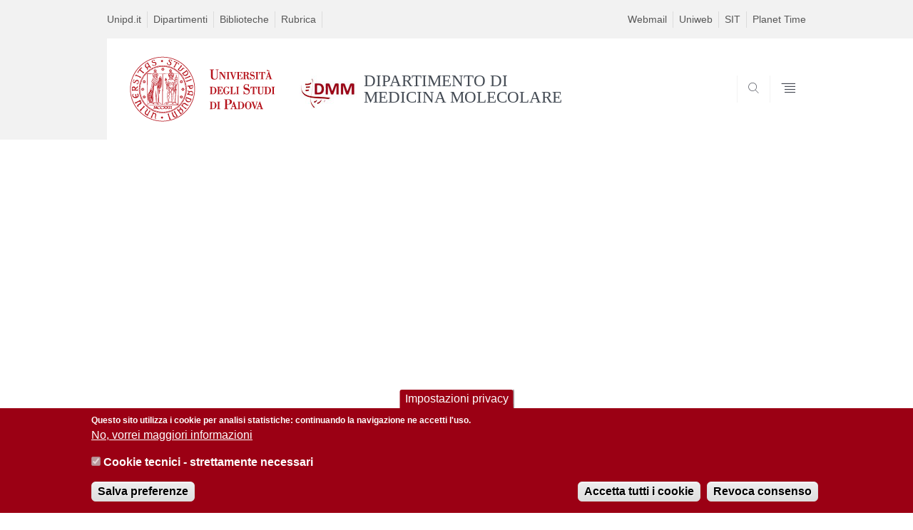

--- FILE ---
content_type: text/html; charset=utf-8
request_url: https://medicinamolecolare.unipd.it/offerta-didattica
body_size: 8117
content:


                                                                                                      <!DOCTYPE html PUBLIC "-//W3C//DTD XHTML+ARIA 1.0//EN" "http://www.w3.org/MarkUp/DTD/xhtml-aria-1.dtd">
<!--[if IE 7 ]>    <html xmlns="http://www.w3.org/1999/xhtml" class="nojs" lang="it" > <![endif]-->
<!--[if IE 8 ]>    <html xmlns="http://www.w3.org/1999/xhtml" class="nojs" lang="it" > <![endif]-->
<!--[if (gte IE 9)|!(IE)]><!-->
<html xmlns="http://www.w3.org/1999/xhtml" xml:lang="it" lang="it" >
<!--<![endif]-->

  <head>
    <meta http-equiv="content-type" content="text/html; charset=UTF-8" />
        <meta name="backend" content="177" />
  <title> | DIPARTIMENTO DI MEDICINA MOLECOLARE | Università di Padova</title>

 <meta name="description" content="UniPD" />
 <meta name="author" content="Università di Padova" />
 <meta content="width=device-width, initial-scale=1.0" name="viewport" />
 <meta name="format-detection" content="telephone=no" />
<style type="text/css" media="all">
@import url("https://medicinamolecolare.unipd.it/modules/system/system.base.css?t8livi");
@import url("https://medicinamolecolare.unipd.it/modules/system/system.menus.css?t8livi");
@import url("https://medicinamolecolare.unipd.it/modules/system/system.messages.css?t8livi");
@import url("https://medicinamolecolare.unipd.it/modules/system/system.theme.css?t8livi");
</style>
<style type="text/css" media="all">
@import url("https://medicinamolecolare.unipd.it/sites/all/modules/contrib/date/date_api/date.css?t8livi");
@import url("https://medicinamolecolare.unipd.it/sites/all/modules/contrib/date/date_popup/themes/datepicker.1.7.css?t8livi");
@import url("https://medicinamolecolare.unipd.it/modules/field/theme/field.css?t8livi");
@import url("https://medicinamolecolare.unipd.it/modules/node/node.css?t8livi");
@import url("https://medicinamolecolare.unipd.it/modules/poll/poll.css?t8livi");
@import url("https://medicinamolecolare.unipd.it/modules/search/search.css?t8livi");
@import url("https://medicinamolecolare.unipd.it/modules/user/user.css?t8livi");
@import url("https://medicinamolecolare.unipd.it/sites/all/modules/contrib/views/css/views.css?t8livi");
</style>
<style type="text/css" media="all">
@import url("https://medicinamolecolare.unipd.it/sites/all/modules/contrib/ctools/css/ctools.css?t8livi");
@import url("https://medicinamolecolare.unipd.it/sites/all/modules/contrib/panels/css/panels.css?t8livi");
@import url("https://medicinamolecolare.unipd.it/sites/all/modules/custom/unipd_panels/plugins/layouts/homepage/didattica.css?t8livi");
@import url("https://medicinamolecolare.unipd.it/sites/all/modules/contrib/eu_cookie_compliance/css/eu_cookie_compliance.css?t8livi");
@import url("https://medicinamolecolare.unipd.it/sites/medicinamolecolare.unipd.it/files/ctools/css/187bb0d817bbd14f35d2870471294958.css?t8livi");
</style>
<style type="text/css" media="all">
@import url("https://medicinamolecolare.unipd.it/sites/all/themes/unipd_2017/css/style_prototipo.css?t8livi");
@import url("https://medicinamolecolare.unipd.it/sites/all/themes/unipd/SpryAssets/SpryValidationCheckbox.css?t8livi");
@import url("https://medicinamolecolare.unipd.it/sites/all/themes/unipd/SpryAssets/SpryValidationTextField.css?t8livi");
@import url("https://medicinamolecolare.unipd.it/sites/all/themes/unipd_2017/css/style.css?t8livi");
</style>
    <!-- carousel -->
    <link rel="stylesheet" href="/sites/all/themes/unipd_2017/css/slick.css"/>
    <!-- Add the new slick-theme.css if you want the default styling -->
    <link rel="stylesheet" href="/sites/all/themes/unipd_2017/css/slick-theme.css"/>

    <!--link href="https://fonts.googleapis.com/css?family=Oswald" rel="stylesheet" /-->
	<link rel="stylesheet" href="/sites/all/themes/unipd_2017/fonts/oswald.css" type="text/css" charset="utf-8" />

<meta http-equiv="Content-Type" content="text/html; charset=utf-8" />
<link rel="shortcut icon" href="https://medicinamolecolare.unipd.it/sites/all/themes/unipd_2017/favicon.ico" type="image/vnd.microsoft.icon" />
<meta name="generator" content="Drupal 7 (https://www.drupal.org)" />
<link rel="canonical" href="https://medicinamolecolare.unipd.it/offerta-didattica" />
<link rel="shortlink" href="https://medicinamolecolare.unipd.it/offerta-didattica" />
<meta property="og:site_name" content="medicinamolecolare.unipd.it" />
<meta property="og:type" content="article" />
<meta property="og:url" content="https://medicinamolecolare.unipd.it/offerta-didattica" />

    <script type="text/javascript" src="/sites/all/themes/unipd_2017/js/jquery-1.7.1.min.js"></script>
    <script type="text/javascript" src="https://medicinamolecolare.unipd.it/sites/all/modules/contrib/jquery_update/replace/jquery/1.7/jquery.min.js?v=1.7.2"></script>
<script type="text/javascript" src="https://medicinamolecolare.unipd.it/misc/jquery-extend-3.4.0.js?v=1.7.2"></script>
<script type="text/javascript" src="https://medicinamolecolare.unipd.it/misc/jquery-html-prefilter-3.5.0-backport.js?v=1.7.2"></script>
<script type="text/javascript" src="https://medicinamolecolare.unipd.it/misc/jquery.once.js?v=1.2"></script>
<script type="text/javascript" src="https://medicinamolecolare.unipd.it/misc/drupal.js?t8livi"></script>
<script type="text/javascript" src="https://medicinamolecolare.unipd.it/sites/all/modules/contrib/eu_cookie_compliance/js/jquery.cookie-1.4.1.min.js?v=1.4.1"></script>
<script type="text/javascript" src="https://medicinamolecolare.unipd.it/sites/all/modules/contrib/admin_menu/admin_devel/admin_devel.js?t8livi"></script>
<script type="text/javascript" src="https://medicinamolecolare.unipd.it/sites/all/modules/contrib/custom_search/js/custom_search.js?t8livi"></script>
<script type="text/javascript" src="https://medicinamolecolare.unipd.it/sites/all/modules/contrib/google_analytics/googleanalytics.js?t8livi"></script>
<script type="text/javascript">
<!--//--><![CDATA[//><!--
(function(i,s,o,g,r,a,m){i["GoogleAnalyticsObject"]=r;i[r]=i[r]||function(){(i[r].q=i[r].q||[]).push(arguments)},i[r].l=1*new Date();a=s.createElement(o),m=s.getElementsByTagName(o)[0];a.async=1;a.src=g;m.parentNode.insertBefore(a,m)})(window,document,"script","https://www.google-analytics.com/analytics.js","ga");ga("create", "UA-75121782-1", {"cookieDomain":"auto"});ga("send", "pageview");
//--><!]]>
</script>
<script type="text/javascript">
<!--//--><![CDATA[//><!--
jQuery.extend(Drupal.settings, {"basePath":"\/","pathPrefix":"","ajaxPageState":{"theme":"unipd_2017","theme_token":"wcjv8svpVxmS1ZjZl7TTZ6DJsDrOS4jf9-NwAO0x_jo","css":{"modules\/system\/system.base.css":1,"modules\/system\/system.menus.css":1,"modules\/system\/system.messages.css":1,"modules\/system\/system.theme.css":1,"sites\/all\/modules\/contrib\/date\/date_api\/date.css":1,"sites\/all\/modules\/contrib\/date\/date_popup\/themes\/datepicker.1.7.css":1,"modules\/field\/theme\/field.css":1,"modules\/node\/node.css":1,"modules\/poll\/poll.css":1,"modules\/search\/search.css":1,"modules\/user\/user.css":1,"sites\/all\/modules\/contrib\/views\/css\/views.css":1,"sites\/all\/modules\/contrib\/ctools\/css\/ctools.css":1,"sites\/all\/modules\/contrib\/panels\/css\/panels.css":1,"sites\/all\/modules\/custom\/unipd_panels\/plugins\/layouts\/homepage\/didattica.css":1,"sites\/all\/modules\/contrib\/eu_cookie_compliance\/css\/eu_cookie_compliance.css":1,"public:\/\/ctools\/css\/187bb0d817bbd14f35d2870471294958.css":1,"sites\/all\/themes\/unipd_2017\/css\/headerfooter.css":1,"sites\/all\/themes\/unipd_2017\/css\/cuprum.css":1,"sites\/all\/themes\/unipd_2017\/css\/calendar.css":1,"sites\/all\/themes\/unipd_2017\/css\/style_prototipo.css":1,"sites\/all\/themes\/unipd\/SpryAssets\/SpryValidationCheckbox.css":1,"sites\/all\/themes\/unipd\/SpryAssets\/SpryValidationTextField.css":1,"sites\/all\/themes\/unipd_2017\/css\/style.css":1,"sites\/all\/themes\/unipd_2017\/css\/tabs.css":1,"sites\/all\/themes\/unipd_2017\/css\/handheld.css":1},"js":{"sites\/all\/modules\/contrib\/jquery_update\/replace\/jquery\/1.7\/jquery.min.js":1,"misc\/jquery-extend-3.4.0.js":1,"misc\/jquery-html-prefilter-3.5.0-backport.js":1,"misc\/jquery.once.js":1,"misc\/drupal.js":1,"sites\/all\/modules\/contrib\/eu_cookie_compliance\/js\/jquery.cookie-1.4.1.min.js":1,"sites\/all\/modules\/contrib\/admin_menu\/admin_devel\/admin_devel.js":1,"sites\/all\/modules\/contrib\/custom_search\/js\/custom_search.js":1,"sites\/all\/modules\/contrib\/google_analytics\/googleanalytics.js":1,"0":1,"1":1,"2":1,"sites\/all\/modules\/contrib\/eu_cookie_compliance\/js\/eu_cookie_compliance.js":1,"3":1}},"custom_search":{"form_target":"_self","solr":1},"eu_cookie_compliance":{"cookie_policy_version":"1.0.0","popup_enabled":1,"popup_agreed_enabled":0,"popup_hide_agreed":0,"popup_clicking_confirmation":false,"popup_scrolling_confirmation":false,"popup_html_info":"\u003Cbutton type=\u0022button\u0022 class=\u0022eu-cookie-withdraw-tab\u0022\u003EImpostazioni privacy\u003C\/button\u003E\n\u003Cdiv class=\u0022eu-cookie-compliance-banner eu-cookie-compliance-banner-info eu-cookie-compliance-banner--categories\u0022\u003E\n  \u003Cdiv class=\u0022popup-content info\u0022\u003E\n    \u003Cdiv id=\u0022popup-text\u0022\u003E\n      \u003Cp\u003EQuesto sito utilizza i cookie per analisi statistiche: continuando la navigazione ne accetti l\u0027uso.\u003C\/p\u003E              \u003Cbutton type=\u0022button\u0022 class=\u0022find-more-button eu-cookie-compliance-more-button\u0022\u003ENo, vorrei maggiori informazioni\u003C\/button\u003E\n          \u003C\/div\u003E\n          \u003Cdiv id=\u0022eu-cookie-compliance-categories\u0022 class=\u0022eu-cookie-compliance-categories\u0022\u003E\n                  \u003Cdiv class=\u0022eu-cookie-compliance-category\u0022\u003E\n            \u003Cdiv\u003E\n              \u003Cinput type=\u0022checkbox\u0022 name=\u0022cookie-categories\u0022 id=\u0022cookie-category-cookie-tecnici-strettamente-necessari\u0022\n                     value=\u0022cookie_tecnici_strettamente_necessari\u0022\n                     checked                     disabled \u003E\n              \u003Clabel for=\u0022cookie-category-cookie-tecnici-strettamente-necessari\u0022\u003ECookie tecnici - strettamente necessari\u003C\/label\u003E\n            \u003C\/div\u003E\n                      \u003Cdiv class=\u0022eu-cookie-compliance-category-description\u0022\u003E\u003C\/div\u003E\n                  \u003C\/div\u003E\n                          \u003Cdiv class=\u0022eu-cookie-compliance-categories-buttons\u0022\u003E\n            \u003Cbutton type=\u0022button\u0022\n                    class=\u0022eu-cookie-compliance-save-preferences-button\u0022\u003ESalva preferenze\u003C\/button\u003E\n          \u003C\/div\u003E\n              \u003C\/div\u003E\n    \n    \u003Cdiv id=\u0022popup-buttons\u0022 class=\u0022eu-cookie-compliance-has-categories\u0022\u003E\n      \u003Cbutton type=\u0022button\u0022 class=\u0022agree-button eu-cookie-compliance-default-button\u0022\u003EAccetta tutti i cookie\u003C\/button\u003E\n              \u003Cbutton type=\u0022button\u0022 class=\u0022eu-cookie-withdraw-button eu-cookie-compliance-hidden\u0022 \u003ERevoca consenso\u003C\/button\u003E\n          \u003C\/div\u003E\n  \u003C\/div\u003E\n\u003C\/div\u003E","use_mobile_message":false,"mobile_popup_html_info":"  \u003Cbutton type=\u0022button\u0022 class=\u0022eu-cookie-withdraw-tab\u0022\u003EImpostazioni privacy\u003C\/button\u003E\n\u003Cdiv class=\u0022eu-cookie-compliance-banner eu-cookie-compliance-banner-info eu-cookie-compliance-banner--categories\u0022\u003E\n  \u003Cdiv class=\u0022popup-content info\u0022\u003E\n    \u003Cdiv id=\u0022popup-text\u0022\u003E\n                    \u003Cbutton type=\u0022button\u0022 class=\u0022find-more-button eu-cookie-compliance-more-button\u0022\u003ENo, vorrei maggiori informazioni\u003C\/button\u003E\n          \u003C\/div\u003E\n          \u003Cdiv id=\u0022eu-cookie-compliance-categories\u0022 class=\u0022eu-cookie-compliance-categories\u0022\u003E\n                  \u003Cdiv class=\u0022eu-cookie-compliance-category\u0022\u003E\n            \u003Cdiv\u003E\n              \u003Cinput type=\u0022checkbox\u0022 name=\u0022cookie-categories\u0022 id=\u0022cookie-category-cookie-tecnici-strettamente-necessari\u0022\n                     value=\u0022cookie_tecnici_strettamente_necessari\u0022\n                     checked                     disabled \u003E\n              \u003Clabel for=\u0022cookie-category-cookie-tecnici-strettamente-necessari\u0022\u003ECookie tecnici - strettamente necessari\u003C\/label\u003E\n            \u003C\/div\u003E\n                      \u003Cdiv class=\u0022eu-cookie-compliance-category-description\u0022\u003E\u003C\/div\u003E\n                  \u003C\/div\u003E\n                          \u003Cdiv class=\u0022eu-cookie-compliance-categories-buttons\u0022\u003E\n            \u003Cbutton type=\u0022button\u0022\n                    class=\u0022eu-cookie-compliance-save-preferences-button\u0022\u003ESalva preferenze\u003C\/button\u003E\n          \u003C\/div\u003E\n              \u003C\/div\u003E\n    \n    \u003Cdiv id=\u0022popup-buttons\u0022 class=\u0022eu-cookie-compliance-has-categories\u0022\u003E\n      \u003Cbutton type=\u0022button\u0022 class=\u0022agree-button eu-cookie-compliance-default-button\u0022\u003EAccetta tutti i cookie\u003C\/button\u003E\n              \u003Cbutton type=\u0022button\u0022 class=\u0022eu-cookie-withdraw-button eu-cookie-compliance-hidden\u0022 \u003ERevoca consenso\u003C\/button\u003E\n          \u003C\/div\u003E\n  \u003C\/div\u003E\n\u003C\/div\u003E\n","mobile_breakpoint":"768","popup_html_agreed":"\u003Cdiv\u003E\n  \u003Cdiv class=\u0022popup-content agreed\u0022\u003E\n    \u003Cdiv id=\u0022popup-text\u0022\u003E\n      \u003Cp\u003E\u003Cstrong\u003EGrazie.\u003C\/strong\u003E\u003C\/p\u003E    \u003C\/div\u003E\n    \u003Cdiv id=\u0022popup-buttons\u0022\u003E\n      \u003Cbutton type=\u0022button\u0022 class=\u0022hide-popup-button eu-cookie-compliance-hide-button\u0022\u003ENascondi\u003C\/button\u003E\n              \u003Cbutton type=\u0022button\u0022 class=\u0022find-more-button eu-cookie-compliance-more-button-thank-you\u0022 \u003EMaggiori informazioni\u003C\/button\u003E\n          \u003C\/div\u003E\n  \u003C\/div\u003E\n\u003C\/div\u003E","popup_use_bare_css":false,"popup_height":"auto","popup_width":"100%","popup_delay":1000,"popup_link":"\/","popup_link_new_window":1,"popup_position":null,"fixed_top_position":false,"popup_language":"it","store_consent":true,"better_support_for_screen_readers":0,"reload_page":0,"domain":"","domain_all_sites":0,"popup_eu_only_js":0,"cookie_lifetime":"100","cookie_session":false,"disagree_do_not_show_popup":0,"method":"categories","allowed_cookies":"","withdraw_markup":"\u003Cbutton type=\u0022button\u0022 class=\u0022eu-cookie-withdraw-tab\u0022\u003EImpostazioni privacy\u003C\/button\u003E\n\u003Cdiv class=\u0022eu-cookie-withdraw-banner\u0022\u003E\n  \u003Cdiv class=\u0022popup-content info\u0022\u003E\n    \u003Cdiv id=\u0022popup-text\u0022\u003E\n      \u003Cp\u003EWe use cookies on this site to enhance your user experienceYou have given your consent for us to set cookies.\u003C\/p\u003E\n    \u003C\/div\u003E\n    \u003Cdiv id=\u0022popup-buttons\u0022\u003E\n      \u003Cbutton type=\u0022button\u0022 class=\u0022eu-cookie-withdraw-button\u0022\u003ERevoca consenso\u003C\/button\u003E\n    \u003C\/div\u003E\n  \u003C\/div\u003E\n\u003C\/div\u003E\n","withdraw_enabled":1,"withdraw_button_on_info_popup":1,"cookie_categories":["cookie_tecnici_strettamente_necessari"],"cookie_categories_details":{"cookie_tecnici_strettamente_necessari":{"weight":0,"machine_name":"cookie_tecnici_strettamente_necessari","label":"Cookie tecnici - strettamente necessari","description":"","checkbox_default_state":"required"}},"enable_save_preferences_button":1,"cookie_name":"","cookie_value_disagreed":"0","cookie_value_agreed_show_thank_you":"1","cookie_value_agreed":"2","containing_element":"body","automatic_cookies_removal":1},"googleanalytics":{"trackOutbound":1,"trackMailto":1,"trackDownload":1,"trackDownloadExtensions":"7z|aac|arc|arj|asf|asx|avi|bin|csv|doc(x|m)?|dot(x|m)?|exe|flv|gif|gz|gzip|hqx|jar|jpe?g|js|mp(2|3|4|e?g)|mov(ie)?|msi|msp|pdf|phps|png|ppt(x|m)?|pot(x|m)?|pps(x|m)?|ppam|sld(x|m)?|thmx|qtm?|ra(m|r)?|sea|sit|tar|tgz|torrent|txt|wav|wma|wmv|wpd|xls(x|m|b)?|xlt(x|m)|xlam|xml|z|zip"}});
//--><!]]>
</script>

<!--    <script type="text/javascript" src="/sites/all/themes/unipd_2017/js/jquery-3.1.1.min.js"></script> -->
<!--    <script type="text/javascript" src="/sites/all/themes/unipd_2017/js/jquery-migrate-3.0.0.min.js"></script> -->

  <script src="/sites/all/themes/unipd_2017/js/libs/jquery-ui.min.js" type="text/javascript"></script>
  <script src="/sites/all/themes/unipd_2017/js/jquery.asmselect.js" type="text/javascript"></script>
  <link href="/sites/all/themes/unipd_2017/css/jquery.asmselect.css" type="text/css"/>


  </head>


<body class="nojs">

      <div id="skip-link"><p><a class="visuallyhidden" tabindex="2" href="#main">Vai al contenuto</a></p></div>
  
    <!-- header -->
    <div id="header" class="row">

      <!-- utils -->
      <div id="header__utils" class="container mh">
        <div class="col-mobile-6c col-desktop-6c" role="navigation" title="Menu di servizio">
          <ul id="header__utils__communication" class="header__utils__menu">
            <li><a tabindex="" href="http://www.unipd.it/" title="Unipd.it">Unipd.it</a></li><li><a tabindex="" href="http://www.unipd.it/dipartimenti" title="Dipartimenti">Dipartimenti</a></li><li><a tabindex="" href="http://www.unipd.it/biblioteche" title="Biblioteche">Biblioteche</a></li><li><a tabindex="" href="http://www.unipd.it/rubrica" title="Rubrica">Rubrica</a></li>          </ul>
        </div>
        <div class="col-mobile-6c col-desktop-6c" role="navigation" title="Menu utilità">
          <ul id="header__utils__services" class="header__utils__menu" >
            <li><a tabindex="" href="https://www.unipd.it/webmail" title="Webmail" >Webmail</a></li><li><a tabindex="" href="https://uniweb.unipd.it/Root.do" title="Uniweb" >Uniweb</a></li><li><a tabindex="" href="https://portal.cca.unipd.it/sit" title="SIT" >SIT</a></li><li><a tabindex="" href="https://presenze.ict.unipd.it/" title="Planet Time" >Planet Time</a></li>          </ul>
        </div>
      </div>



      <!-- main red header -->
      <div id="header__container" class="bg-white-right">
        <div id="header__main__content" class="container" role="navigation" title="Header">
          <!-- logo -->
          <img src="/sites/all/themes/unipd_2017/logo-print.png" alt="" id="logo-print"/>
          <h1 id="home-link-container" role="menu" title="Vai alla homepage">
            <a id="home-link" href="/" tabindex="15">
              <img src="/sites/all/themes/unipd_2017/logo-dip.png" alt="Università degli Studi di Padova" />
            </a>
          </h1>

                    <div class="dip-logo">
          <a href="/" tabindex="15">
            <img src="https://medicinamolecolare.unipd.it/sites/medicinamolecolare.unipd.it/files/sublogo_3.jpg" alt="" />
    		  	<h1 class="desc-dip-logo">DIPARTIMENTO DI MEDICINA MOLECOLARE</h1>
          </a>
		  </div>
		  


          <!-- links and megamenu toggle -->
          <ul id="header__main__navigator" role="menu" title="Scegli il tuo profilo">
            <li class="nav-item" id="header__main__navigator__categories" >
              <a class="nav-link toggle" id="header__main__navigator__categories-toggle" tabindex="16"><span class="icon-user mh"></span><span class="label">SCEGLI IL <br class="dh" /> TUO PROFILO</span></a>
              <div id="header__main__navigator__categories-container" class="dropdown__menu" >

                
              </div>
            </li>
            <li class="nav-item" id="header__main__navigator__search" >
              <a class="nav-link" id="header__main__navigator__search-toggle" href="#" tabindex="25"><span class="icon-search"></span><span class="label hidden">SEARCH</span></a>
              <div id="header__main__navigator__search-container" class="dropdown__menu">
	              <form action="https://medicinamolecolare.unipd.it/unipd-search-redirect" method="post" role="search" id="ricerca">
				      <fieldset>
				      <!--legend>Ricerca</legend-->

					  <input type="radio" aria-labelledby="lblhead1_label" tabindex="-1" name="radio" value="site" id="inphead1"  /><label id="lblhead1_label" for="inphead1"><span></span>@Unipd</label>
					  <input type="radio" aria-labelledby="lblhead2_label" tabindex="-1" name="radio" value="persone" id="inphead2" /><label id="lblhead2_label" for="inphead2"><span></span>Persone</label>
					  <input type="radio" aria-labelledby="lblhead3_label" tabindex="-1" name="radio" value="strutture" id="inphead3" /><label id="lblhead3_label" for="inphead3"><span></span>Strutture</label>

				      <label id="lblhead4_label" for="inphead4" class="out-of-layout">Cerca</label>

				      <input type="text" maxlength="50" aria-labelledby="lblhead4_label" id="inphead4" name="search_block_form" tabindex="26"  />
				      <button type="submit" tabindex="27" >SEARCH</button>
				      </fieldset>

				  </form>

              </div>
            </li>
            <li class="nav-item" id="header__main__navigator__megamenu-toggle" role="menu" title="Menu">
              <a class="nav-link" href="#"><span class="icon-menu" tabindex="28" ></span><span class="label hidden" >Menu</span></a>
            </li>
			          </ul>
        </div>
      </div>

      <!-- megamenu -->
      <div id="header__megamenu__container">
        <div class="container dtr"><a href="#" id="header__megamenu__toggle" tabindex="280"><span>CLOSE</span></a></div>
        <ul id="header__megamenu__main-list" class="container" role="menu" title="Menu principale">
	        <li class="submenu" id="menudidattica"><h2  class="submenu__title"><a tabindex="31" href="#">Didattica</a></h2><ul class="submenu__list"><li>
					<a href="#menuricerca" tabindex="32" class="skiplink" >
						Salta al menu ricerca
					</a>
				</li><li><a href="https://medicinamolecolare.unipd.it/offerta-didattica/corsi-di-laurea?tipo=L" tabindex="33" >Corsi di laurea</a></li><li><a href="https://medicinamolecolare.unipd.it/offerta-didattica/corsi-di-laurea-magistrale?tipo=LM" tabindex="34" >Corsi di laurea magistrale</a></li><li><a href="https://medicinamolecolare.unipd.it/corsi/scuole-di-specializzazione" tabindex="35" >Scuole di specializzazione</a></li><li><a href="https://medicinamolecolare.unipd.it/corsi/corsi-di-perfezionamento" tabindex="36" >Corsi di perfezionamento</a></li></ul></li><li class="submenu" id="menuricerca"><h2  class="submenu__title"><a tabindex="51" href="#">Ricerca</a></h2><ul class="submenu__list"><li>
					<a href="#menuterzamissione" tabindex="52" class="skiplink" >
						Salta al menu terzamissione
					</a>
				</li><li><a href="https://medicinamolecolare.unipd.it/ricerca/assegni-di-ricerca" tabindex="53" >Assegni di ricerca</a></li><li><a href="https://medicinamolecolare.unipd.it/ricerca/laboratori" tabindex="54" >Laboratori</a></li><li><a href="https://medicinamolecolare.unipd.it/ricerca/catalogo-dei-prodotti-della-ricerca-padua-research-archive" tabindex="55" >Catalogo dei prodotti della ricerca "Padua Research Archive"</a></li><li><a href="https://medicinamolecolare.unipd.it/ricerca/borse-di-ricerca" tabindex="56" >Borse di Ricerca</a></li><li><a href="https://medicinamolecolare.unipd.it/ricerca/carta-europea-e-codice-di-reclutamento-dei-ricercatori" tabindex="57" >Carta europea e Codice di reclutamento dei ricercatori</a></li><li><a href="https://medicinamolecolare.unipd.it/ricerca/dottorati-di-ricerca" tabindex="58" >Dottorati di ricerca</a></li><li><a href="https://medicinamolecolare.unipd.it/ricerca/qualit%C3%A0-della-ricerca" tabindex="59" >Qualità della Ricerca</a></li><li><a href="https://medicinamolecolare.unipd.it/ricerca/progetti-di-ricerca" tabindex="60" >Progetti di ricerca</a></li></ul></li><li class="submenu" id="menuterzamissione"><h2  class="submenu__title"><a tabindex="71" href="#">Terza Missione</a></h2><ul class="submenu__list"><li>
					<a href="#menudipartimento" tabindex="72" class="skiplink" >
						Salta al menu dipartimento
					</a>
				</li><li><a href="https://medicinamolecolare.unipd.it/terza-missione/brevetti" tabindex="73" >Brevetti</a></li><li><a href="https://medicinamolecolare.unipd.it/terza-missione/spin" tabindex="74" >Spin-off</a></li><li><a href="https://medicinamolecolare.unipd.it/terza-missione/attivit%C3%A0-conto-terzi" tabindex="75" >Attività conto terzi</a></li><li><a href="https://medicinamolecolare.unipd.it/terza-missione/scienza-e-societ%C3%A0-il-sito-di-terza-missione-del-dmm" tabindex="76" >Scienza e Società - il sito di Terza Missione del DMM</a></li><li><a href="https://medicinamolecolare.unipd.it/terza-missione/qualit%C3%A0-della-terza-missione" tabindex="77" >Qualità della Terza Missione</a></li></ul></li><li class="submenu" id="menudipartimento"><h2  class="submenu__title"><a tabindex="91" href="#">Dipartimento</a></h2><ul class="submenu__list"><li>
					<a href="#menucalendarioelezioni" tabindex="92" class="skiplink" >
						Salta al menu calendarioelezioni
					</a>
				</li><li><a href="https://medicinamolecolare.unipd.it/dipartimento/presentazione-e-mission" tabindex="93" >Presentazione e Mission</a></li><li><a href="https://medicinamolecolare.unipd.it/content/dipartimento/il-patrimonio-artistico" tabindex="94" >Direttore e Vicedirettore</a></li><li><a href="https://medicinamolecolare.unipd.it/dipartimento/consiglio-di-dipartimento" tabindex="95" >Consiglio di Dipartimento</a></li><li><a href="https://medicinamolecolare.unipd.it/dipartimento/giunta-di-dipartimento" tabindex="96" >Giunta di Dipartimento</a></li><li><a href="https://medicinamolecolare.unipd.it/dipartimento/commissioni-e-comitati-dipartimentali" tabindex="97" >Commissioni e Comitati Dipartimentali</a></li><li><a href="https://medicinamolecolare.unipd.it/dipartimento/altri-incarichi-organismi-di-ateneo" tabindex="98" >Altri Incarichi in Organismi di Ateneo</a></li><li><a href="https://medicinamolecolare.unipd.it/category/ruoli/personale-docente" tabindex="99" >Personale</a></li><li><a href="https://medicinamolecolare.unipd.it/sedi" tabindex="100" >Sedi</a></li><li><a href="https://medicinamolecolare.unipd.it/dipartimento/inclusione-e-disabilit%C3%A0" tabindex="101" >Inclusione e disabilità</a></li><li><a href="https://medicinamolecolare.unipd.it/dipartimento/public-procurement" tabindex="102" >Public Procurement</a></li><li><a href="https://medicinamolecolare.unipd.it/dipartimento/modulistica" tabindex="103" >Modulistica</a></li><li><a href="https://medicinamolecolare.unipd.it/dipartimento/assicurazione-della-qualit%C3%A0-del-dipartimento" tabindex="104" >Assicurazione della Qualità del Dipartimento</a></li></ul></li><li class="submenu" id="menucalendarioelezioni"><h2  class="submenu__title"><a tabindex="111" href="#">Calendario e lezioni</a></h2><ul class="submenu__list"><li>
					<a href="#menuservizi" tabindex="112" class="skiplink" >
						Salta al menu servizi
					</a>
				</li><li><a href="https://medicinamolecolare.unipd.it/calendario-e-lezioni/orari-delle-lezioni" tabindex="113" >Orari delle lezioni</a></li><li><a href="https://medicinamolecolare.unipd.it/calendario-e-lezioni/calendario-degli-esami-di-profitto" tabindex="114" >Calendario degli esami di profitto</a></li><li><a href="https://medicinamolecolare.unipd.it/calendario-e-lezioni/calendario-sessioni-della-prova-finale" tabindex="115" >Calendario sessioni della prova finale</a></li><li><a href="https://medicinamolecolare.unipd.it/calendario-e-lezioni/inizio-e-fine-lezioni-dei-cdl-afferenti-al-dipartimento" tabindex="116" >Inizio e fine lezioni dei CdL afferenti al Dipartimento DMM</a></li></ul></li><li class="submenu" id="menuservizi"><h2  class="submenu__title"><a tabindex="131" href="#">Servizi</a></h2><ul class="submenu__list"><li>
					<a href="#menuamministrazionetrasparente" tabindex="132" class="skiplink" >
						Salta al menu amministrazionetrasparente
					</a>
				</li><li><a href="https://medicinamolecolare.unipd.it/servizi/biblioteche" tabindex="133" >Biblioteche</a></li><li><a href="https://medicinamolecolare.unipd.it/servizi/moodle-piattaforma-e-learning" tabindex="134" >Moodle: piattaforma e-learning</a></li><li><a href="https://medicinamolecolare.unipd.it/servizi/eduroam" tabindex="135" >Eduroam</a></li><li><a href="https://medicinamolecolare.unipd.it/servizi/syllabus" tabindex="136" >Syllabus</a></li><li><a href="https://medicinamolecolare.unipd.it/servizi/posta-elettronica-unipdit" tabindex="137" >Posta elettronica @unipd.it</a></li><li><a href="https://medicinamolecolare.unipd.it/servizi/prenotazione-aula-seminari-4-nord-vallisneri" tabindex="138" >Prenotazione Aula Seminari - 4 Nord Vallisneri</a></li></ul></li><li class="submenu" id="menuamministrazionetrasparente"><h2  class="submenu__title"><a tabindex="151" href="#">Amministrazione Trasparente</a></h2><ul class="submenu__list"><li>
					<a href="#menuinternational" tabindex="152" class="skiplink" >
						Salta al menu international
					</a>
				</li><li><a href="https://medicinamolecolare.unipd.it/amministrazione-trasparente/disposizioni-generali" tabindex="153" >Disposizioni Generali</a></li><li><a href="https://medicinamolecolare.unipd.it/amministrazione-trasparente/organizzazione" tabindex="154" >Organizzazione</a></li><li><a href="https://medicinamolecolare.unipd.it/node/2250" tabindex="155" >Consulenti e collaboratori</a></li><li><a href="https://medicinamolecolare.unipd.it/dipartimento/amministrazione-trasparente/personale" tabindex="156" >Personale</a></li><li><a href="https://medicinamolecolare.unipd.it/amministrazione-trasparente/bandi-di-concorso" tabindex="157" >Bandi di concorso</a></li><li><a href="https://medicinamolecolare.unipd.it/dipartimento/amministrazione-trasparente/bandi-e-contratti" tabindex="158" >Bandi di gara e contratti</a></li><li><a href="https://medicinamolecolare.unipd.it/dipartimento/amministrazione-trasparente/sovvenzioni-contributi-sussidi-vantaggi-economici" tabindex="159" >Sovvenzioni, contributi, sussidi, vantaggi economici</a></li><li><a href="https://medicinamolecolare.unipd.it/amministrazione-trasparente/servizi-erogati" tabindex="160" >Servizi erogati</a></li></ul></li>        </ul>
      </div>

    </div>

    <!-- main -->
<div id="main" class="row" >


	          <div class="tabs">
                    </div>
        
        
        
		



        

<div id="leftsidebar"><span class="usertypestrip"></span>
<div class="sideblock container">
    <p class="target-title"></p>
<ul class="leftmenu" role="navigation">

</ul>
</div>
<div id="skip-link-secondary-t"><p><a class="visuallyhidden" href="#maincontent">Skip to content</a></p></div></div>
<div id="centercolumn"><div class="panel-pane pane-block pane-unipd-didattica-0"  >
  
      
  
  <div class="pane-content">
    
		

        <div class="row">
	        <div class="container container-has-aside">
	          <div class="container-has-aside__text-container right content-container">


        <div class="centerblock didattica accordionlist download" style="min-height: 286px;">
		<div class="article didattica clearfix"  >
                
            <div class="row v-spacer-quarter"></div>
		<div class="row">
	        <div class="container container-aside">
				<h2 class="section-title section-title-leaf section-title-roman"></h2>
				<span class="tipo-corso"></span>
	        </div> 
        </div>        
                
                
            

            
			
			
		
        <p></p>    
            
        </div>
        </div>
        
        </div></div></div>
  </div>

  
  </div>
</div>


		<div id="page-end"></div>
    </div>
    </div>

    <!-- footer -->
    <div id="footer" class="footer" >
      <!-- top area -->
      <div class="row" id="footer__contact">
        <div class="container">
          <div class="col-desktop-6c footer__section" role="navigation" title="Menu piè di pagina">
	
            <h2 class="footer__section__title">DIPARTIMENTO DI MEDICINA MOLECOLARE</h2>

            <ul class="footer__section__link-list col-mobile-6c col-desktop-6c"><li><!-- 1 closing: 6--><a tabindex="502" href="https://www.medicinamolecolare.unipd.it/amministrazione-trasparente" title="Amministrazione trasparente">Amministrazione trasparente</a></li><li><!-- 2 closing: 6--><a tabindex="503" href="https://www.research.unipd.it/" title="Padua Research Archive">Padua Research Archive</a></li></ul>
          </div>
          <div class="col-desktop-6c footer__section" role="navigation" title="Contatti">
            <h2 class="footer__section__title">CONTACTS</h2>
            <div class="col-desktop-6c">
              <address class="footer__section__text">
               via Gabelli 63, 35121 Padova <br/>
                  <br/>
                                 </address>
              <ul class="footer__section__link-list address">
                <li> dipartimento.medicinamolecolare@pec.unipd.it</li>
                <li><a href="mailto:web.medicinamolecolare@unipd.it" tabindex="640"> web.medicinamolecolare@unipd.it</a></li>
                <li><a href=""  tabindex="641"></a></li>
                <li><a href=""  tabindex="642" class="separate"></a></li>

              </ul>
            </div>
            <div class="col-desktop-6c">
              <div class="footer__section__images">
                <img src="/sites/all/themes/unipd_2017/img/logo-UNIPD-white.png" alt="" style="width: 179px;" />
                <a href="http://www.unipd.it/inclusione"><img src="/sites/all/themes/unipd_2017/img/inclusive-univ.png" alt="Università inclusiva"  tabindex="643" style="width: 100px;" /></a>
                <a href="https://www.unipd.it/node/9048"><img src="/sites/all/themes/unipd_2017/img/HR_FOOTER_REV.png" alt="HR Excellence in research"  tabindex="644" style="width: 100px;" /></a>
              </div>
            </div>
          </div>
        </div>
      </div>

      <!-- bottom area -->
      <div class="row" id="footer__legal">
        <div class="container">
          <div class="col-desktop-40p" id="footer__legal__data" role="contentinfo">
            <span>&copy; 2026 Università di Padova - Tutti i diritti riservati</span>
            <span>P.I. 00742430283 C.F. 80006480281</span>
          </div>
          <div class="col-desktop-60p" id="footer__legal__links" role="navigation" title="Link di servizio">

	      <ul><li><a tabindex="650" href="https://www.medicinamolecolare.unipd.it/informazioni-sul-sito" title="Informazioni su questo sito">Informazioni su questo sito</a></li><li><a tabindex="651" href="https://www.unipd.it/privacy" title="Privacy policy">Privacy policy</a></li></ul>            <!--ul>
              <li><a href="/node/9100">Informazioni sul sito</a></li>
              <li><a href="/node/12697">Accessibilità</a></li>
              <li><a href="/node/19824">Note legali</a></li>
            </ul>
            <ul>
              <li><a href="/node/9101">Privacy</a></li>
              <li><a href="node/18429">Atti di notifica</a></li>
              <li><a href="/node/17144">Elenco siti tematici</a></li>
            </ul-->


          </div>
        </div>
      </div>
    </div>

<script type="text/javascript">
<!--//--><![CDATA[//><!--
window.euCookieComplianceLoadScripts = function(category) {if (category === "analytics") {var scriptTag = document.createElement("script");scriptTag.src = "https:\/\/ssl.google-analytics.com\/ga.js";document.body.appendChild(scriptTag);}if (category === "analytics") {var scriptTag = document.createElement("script");scriptTag.src = "https:\/\/www.google-analytics.com\/analytics.js";document.body.appendChild(scriptTag);}}
//--><!]]>
</script>
<script type="text/javascript">
<!--//--><![CDATA[//><!--
window.eu_cookie_compliance_cookie_name = "";
//--><!]]>
</script>
<script type="text/javascript" defer="defer" src="https://medicinamolecolare.unipd.it/sites/all/modules/contrib/eu_cookie_compliance/js/eu_cookie_compliance.js?t8livi"></script>
    <script type="text/javascript" src="/sites/all/themes/unipd_2017/js/jquery-3.1.1.min.js"></script>
    <!-- carousel -->
    <script type="text/javascript" src="/sites/all/themes/unipd_2017/js/slick.js"></script>
    <script type="text/javascript" src="/sites/all/themes/unipd_2017/js/script_2019_05.js"></script>

<script type="text/javascript">
	$(document).ready(function() {

		$('.accordionlist h3').bind('click', function(evt) {
			evt.preventDefault();
			var h3 = $(this);
			h3.toggleClass('collapsed');
		});


		//$('#menuricerca').addClass( 'selected' );

	})
	</script>

</body>
</html>


--- FILE ---
content_type: text/plain
request_url: https://www.google-analytics.com/j/collect?v=1&_v=j102&a=1280745899&t=pageview&_s=1&dl=https%3A%2F%2Fmedicinamolecolare.unipd.it%2Fofferta-didattica&ul=en-us%40posix&dt=%7C%20DIPARTIMENTO%20DI%20MEDICINA%20MOLECOLARE%20%7C%20Universit%C3%A0%20di%20Padova&sr=1280x720&vp=1280x720&_u=IEBAAEABAAAAACAAI~&jid=1176627582&gjid=1759024581&cid=773354075.1768408850&tid=UA-75121782-1&_gid=932427528.1768408850&_r=1&_slc=1&z=599710438
body_size: -454
content:
2,cG-DFPZWF6002